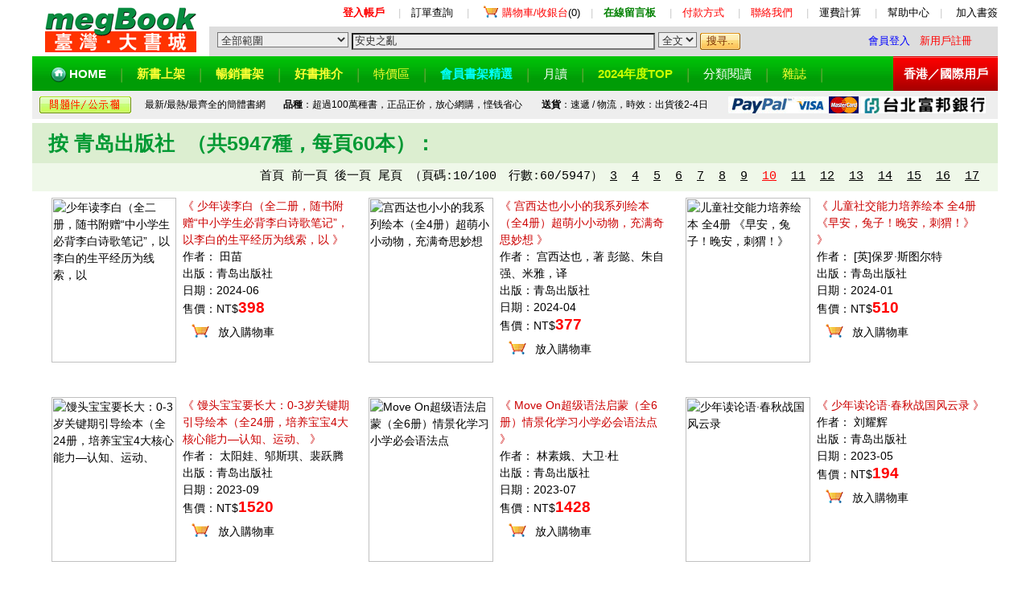

--- FILE ---
content_type: text/html;charset=UTF-8
request_url: http://search.megbook.com.tw/mall/pub/pub.jsp?pubcode=qingdao&goPage=10
body_size: 76361
content:
 


<html>
<head>
<title>台灣·大書城 -- TaiWan megBook Book Store -- 台灣最大最平簡體字書店</title>
<meta http-equiv="Content-Type" content="text/html; charset=UTF-8">
<meta name=description content="台灣書城,簡體字書,大陸書">
<meta name=keywords content="TaiWan online book store,bookstore,台灣網上書店,書店,書城,台灣書店,買書">
<meta content="megBook" name=Author>
<meta content="Copyright 2013-2024 大書城有限公司" name=Copyright>
<link rel="icon" href="/favicon.ico" type="image/x-icon" />
<link rel="shortcut icon" href="/favicon.ico" type="image/x-icon" />
</head>
<link rel="stylesheet" href="/default.css" type="text/css">
<body leftmargin="0" topmargin="10">
<table width="1200" border="0" cellspacing="0" cellpadding="0" align="center" bgcolor="#FFFFFF">
  <tr> 
    <td width="220" rowspan="2" align="center" bgcolor="#FFFFFF"><a href="https://www.megbook.com.tw"><img src="/images/twlogo.gif" width="188" height="60" border="0" vspace="5" hspace="10"></a></td>
    <td align="right" colspan="2" height="28"><a href="https://www.megbook.com.tw/member/member/"><font color=red><b>登入帳戶</b></font></a>　
      <font color="#CCCCCC">|</font>　<a href="https://www.megbook.com.tw/member/member/order/">訂單查詢</a>　
      <font color="#CCCCCC">|</font>　<img src="/images/buyingcart.gif" width="24" height="19" align="absmiddle" hspace="2"><a href="https://www.megbook.com.tw/mall/shoppingcart/"><font color="red">購物車/收銀台</font>(0)</a>　<font color="#CCCCCC">|</font>　<a href="https://www.megbook.com.tw/guestbook/"><font color="green"><b>在線留言板</b></font></a>　
      <font color="#CCCCCC">|</font>　<a href="https://www.megbook.com.tw/help/index.jsp?id=6005"><font color=red>付款方式</font></a>　
      <font color="#CCCCCC">|</font>　<a href="https://www.megbook.com.tw/help/index.jsp?id=6008"><font color=red>聯絡我們</font></a>　
      <font color="#CCCCCC">|</font>　<a href="https://www.megbook.com.tw/help/index.jsp?id=6004">運費計算</a>　
      <font color="#CCCCCC">|</font>　<a href="https://www.megbook.com.tw/help/">幫助中心</a>　<font color="#CCCCCC">|</font><font color="#999999">　
      </font><a href="javascript:window.external.AddFavorite('https://www.megbook.com.tw/', '台灣-大書城')"> 
      加入書簽</a></td>
  </tr>
  <tr> 
    <form name="form_search" method="get" action="https://search.megbook.com.tw/mall/search.jsp">
      <td nowrap bgcolor="#dddddd" style="padding-left:10px" height="30"><span style="padding-bottom:20px"> 
        </span> 
        <select name="range" style="background-color:#EEEEEE;color:#333333" onBlur="this.style.background='#EEEEEE'" onFocus="this.style.background='#FFFFFF'">
          <option selected value="">全部範圍</option>
          <option value="A" >- 圖書 -</option>
		  <option value="A01" >　- 中文簡體書(大陸書) -</option>
		  <option value="A03" >　- 英文書（原版） -</option>
          <option value="B" >- 音碟 -</option>
		  <option value="B01" >　- 音樂 -</option>
		  <option value="B02" >　- 影視 -</option>
		  <option value="C" >- 雜誌 -</option>
        </select>
        <input type="text" name="keywords" id="keywords" size="45" maxlength="25" style="background-color:#EEEEEE;color:#333333" onBlur="this.style.background='#EEEEEE';if(this.value=='')this.value='安史之亂';" onFocus="this.style.background='#FFFFFF';if(this.value=='安史之亂')this.value='';" value="安史之亂">
        <select name="searchType" style="background-color:#EEEEEE;color:#333333" onBlur="this.style.background='#EEEEEE'" onFocus="this.style.background='#FFFFFF'">
          <option value="2">全文</option>
          <option value="1" >精確</option>
        </select>
        <input type="submit" name="Submit" value="搜寻.." style="background:url(/images/search_button.gif) no-repeat;width:50px;height:21px;border:0px;color:#7B2E00;padding-top=3px">
      </td>
      <td nowrap bgcolor="#dddddd" style="padding-left:10px">

<a href="https://www.megbook.com.tw/member/login.jsp"><font color="blue" class="STYLE21">會員登入</font></a> &nbsp; 
<a href="https://www.megbook.com.tw/member/reg/index.jsp" target="_blank"><font color="red" class="STYLE21">新用戶註冊</font></a> 
	
      </td>
    </form>
  </tr>
</table>
<table width="1200" border="0" cellspacing="0" cellpadding="0" align="center" height="43" bgcolor="#009900">
  <tr background="/images/hkbg.gif"> 
    <td style="padding-left:20px;font-size:15px;line-height:35px" background="/images/twbg.gif"><b><img src="/images/home.png" width="20" height="20" align="absmiddle" hspace="3"><a href="/"><font color="#FFFFFF">HOME</font></a></b><img src="/images/menuline.gif" width="22" align="absmiddle" height="30" hspace="8"><a href="https://search.megbook.com.tw/mall/newArrival/index.jsp"><b><font color="#FFFF33">新書上架</font></b></a><img src="/images/menuline.gif" width="22" align="absmiddle" height="30" hspace="8"><a href="https://search.megbook.com.tw/mall/popular/index.jsp"><b><font color="#FFFF33">暢銷書架</font></b></a><img src="/images/menuline.gif" width="22" align="absmiddle" height="30" hspace="8"><a href="https://search.megbook.com.tw/mall/bestbook/index.jsp"><b><font color="#FFFF33">好書推介</font></b></a><img src="/images/menuline.gif" width="22" align="absmiddle" height="30" hspace="8"><a href="https://search.megbook.com.tw/mall/bargain/index.jsp"><font color="#FFFF33">特價區</font></a><img src="/images/menuline.gif" width="22" align="absmiddle" height="30" hspace="8"><a href="https://search.megbook.com.tw/mall/bookshelves/index.jsp"><b><font color="#00FFFF">會員書架精選</font></b></a><img src="/images/menuline.gif" width="22" align="absmiddle" height="30" hspace="8"><a href="https://search.megbook.com.tw/mall/monthly/index.jsp"><font color="#FFFFFF">月讀</font></a><img src="/images/menuline.gif" width="22" align="absmiddle" height="30" hspace="8"><a href="https://www.megbook.com.tw/mall/bestseller/index.jsp"><font color="#CCFF00"><b>2024年度TOP</b></font></a><img src="/images/menuline.gif" width="22" align="absmiddle" height="30" hspace="8"><a href="//www.megbook.com.tw/mall/classify"><font color="#FFFFFF">分類閱讀</font></a><img src="/images/menuline.gif" width="22" align="absmiddle" height="30" hspace="8"><a href="https://www.megbook.com.tw/mall/magazine"><font color="#FFFF33">雜誌</font></a><img src="/images/menuline.gif" width="22" align="absmiddle" height="30" hspace="8"></td>
    <td style="font-size:15px;line-height:35px" align="center" background="/images/hkbg.gif" width="130" bgcolor="ED0000"><b><a href="https://www.megbook.com.hk"><font color="#FFFFFF">香港／國際用戶</font></a></b></td>
  </tr>
</table>
<table width="1200" border="0" cellspacing="0" cellpadding="3" align="center" height="35" style="margin-bottom:5px">
  <tr align="center" bgcolor="#eeeeee"> 
    <td class="content1" bgcolor="#eeeeee"><a href="/help/index.jsp?id=6101"><img src="/images/6101.gif" width="114" height="21" hspace="2" border="0"></a></td>
    <td class="content1" bgcolor="#eeeeee">最新/最熱/最齊全的簡體書網</td>
    <td class="content1" bgcolor="#eeeeee"><b>品種</b>：超過100萬種書，正品正价，放心網購，悭钱省心</td>
    <td class="content1" bgcolor="#eeeeee"><b>送貨</b>：速遞 / 物流，時效：出貨後2-4日</td>
    <td class="content1" bgcolor="#eeeeee"><a href="//www.megbook.com.tw/help/index.jsp?id=6005" target="_blank"><img src=/images/paymode_tw.jpg border=0></a></td>
  </tr>
</table>


















<Style>
.p { COLOR: red; font-weight: bold; font-size: 14pt; }
</Style>
<table width="1200" border="0" cellspacing="0" cellpadding="5" align="center" bgcolor="#DCEED0">
  <tr> 
    <td height="50" valign="middle"><b style="padding-left:15px;font-size: 25px;line-height=35px"><font color="#009933">按 青岛出版社</font></b><font color="#009933"><b style="padding-left:15px;font-size: 25px;line-height=35px">（共5947種，每頁60本）：</b></font></td>
  </tr>
  <tr>
    <td height="35" colspan="2" align="right" bgcolor="#EFF8E9" style="padding-left:100px;font-family:Courier New;font-size:15px"> 
      <a href=/mall/pub/pub.jsp?pubcode=qingdao&>首頁</a> <a href=/mall/pub/pub.jsp?pubcode=qingdao&goPage=9>前一頁</a> <a href=/mall/pub/pub.jsp?pubcode=qingdao&goPage=11>後一頁</a> <a href=/mall/pub/pub.jsp?pubcode=qingdao&goPage=100>尾頁</a> （頁碼:10/100　行數:60/5947） <a href=/mall/pub/pub.jsp?pubcode=qingdao&goPage=3><u>3</u></a> &nbsp;<a href=/mall/pub/pub.jsp?pubcode=qingdao&goPage=4><u>4</u></a> &nbsp;<a href=/mall/pub/pub.jsp?pubcode=qingdao&goPage=5><u>5</u></a> &nbsp;<a href=/mall/pub/pub.jsp?pubcode=qingdao&goPage=6><u>6</u></a> &nbsp;<a href=/mall/pub/pub.jsp?pubcode=qingdao&goPage=7><u>7</u></a> &nbsp;<a href=/mall/pub/pub.jsp?pubcode=qingdao&goPage=8><u>8</u></a> &nbsp;<a href=/mall/pub/pub.jsp?pubcode=qingdao&goPage=9><u>9</u></a> &nbsp;<a href=/mall/pub/pub.jsp?pubcode=qingdao&goPage=10><u><font color=red>10</font></u></a> &nbsp;<a href=/mall/pub/pub.jsp?pubcode=qingdao&goPage=11><u>11</u></a> &nbsp;<a href=/mall/pub/pub.jsp?pubcode=qingdao&goPage=12><u>12</u></a> &nbsp;<a href=/mall/pub/pub.jsp?pubcode=qingdao&goPage=13><u>13</u></a> &nbsp;<a href=/mall/pub/pub.jsp?pubcode=qingdao&goPage=14><u>14</u></a> &nbsp;<a href=/mall/pub/pub.jsp?pubcode=qingdao&goPage=15><u>15</u></a> &nbsp;<a href=/mall/pub/pub.jsp?pubcode=qingdao&goPage=16><u>16</u></a> &nbsp;<a href=/mall/pub/pub.jsp?pubcode=qingdao&goPage=17><u>17</u></a> &nbsp;
    </td>
  </tr>
</table>
<table width=1185 border=0 cellpadding=6 align=center><tr valign=top>
<td width="395" class="content" valign="top" style="padding-bottom:30px"> <a href=https://www.megbook.com.tw/mall/detail.jsp?proID=4022471 target="_blank"><img src="//img.megbook.hk/upload/mall/productImages/24/40/9787573620538.jpg" width="155" height="205" vspace="0" hspace="8" border="0" alt="少年读李白（全二册，随书附赠“中小学生必背李白诗歌笔记”，以李白的生平经历为线索，以" align="left"> 
  <font color="#CC0000">《
  少年读李白（全二册，随书附赠“中小学生必背李白诗歌笔记”，以李白的生平经历为线索，以
  》</font> </a><br>
  作者：
  田苗
  <br>
      出版：青岛出版社
      <br>
      日期：2024-06
      <br>
  售價：NT$<span style="font-family: Arial; font-size: 14pt; font-style: normal; line-height: 22px; font-weight: bold; color: #FF0000">398 
  </span><br>
      <img src="/images/buycart.gif" width="28" height="22" align="absmiddle" hspace="8" vspace="8"><a href="https://www.megbook.com.tw/mall/shoppingcart/buy.jsp?proID=4022471&tokenID=176373747752225" target="_blank">放入購物車</a> 
    </td>



<td width="395" class="content" valign="top" style="padding-bottom:30px"> <a href=https://www.megbook.com.tw/mall/detail.jsp?proID=4021954 target="_blank"><img src="//img.megbook.hk/upload/mall/productImages/24/40/9787573620958.jpg" width="155" height="205" vspace="0" hspace="8" border="0" alt="宫西达也小小的我系列绘本（全4册）超萌小小动物，充满奇思妙想" align="left"> 
  <font color="#CC0000">《
  宫西达也小小的我系列绘本（全4册）超萌小小动物，充满奇思妙想
  》</font> </a><br>
  作者：
  宫西达也，著 彭懿、朱自强、米雅，译
  <br>
      出版：青岛出版社
      <br>
      日期：2024-04
      <br>
  售價：NT$<span style="font-family: Arial; font-size: 14pt; font-style: normal; line-height: 22px; font-weight: bold; color: #FF0000">377 
  </span><br>
      <img src="/images/buycart.gif" width="28" height="22" align="absmiddle" hspace="8" vspace="8"><a href="https://www.megbook.com.tw/mall/shoppingcart/buy.jsp?proID=4021954&tokenID=176373747752225" target="_blank">放入購物車</a> 
    </td>



<td width="395" class="content" valign="top" style="padding-bottom:30px"> <a href=https://www.megbook.com.tw/mall/detail.jsp?proID=4021607 target="_blank"><img src="//img.megbook.hk/upload/mall/productImages/nophoto.gif" width="155" height="205" vspace="0" hspace="8" border="0" alt="儿童社交能力培养绘本 全4册 《早安，兔子！晚安，刺猬！》" align="left"> 
  <font color="#CC0000">《
  儿童社交能力培养绘本 全4册 《早安，兔子！晚安，刺猬！》
  》</font> </a><br>
  作者：
  [英]保罗·斯图尔特
  <br>
      出版：青岛出版社
      <br>
      日期：2024-01
      <br>
  售價：NT$<span style="font-family: Arial; font-size: 14pt; font-style: normal; line-height: 22px; font-weight: bold; color: #FF0000">510 
  </span><br>
      <img src="/images/buycart.gif" width="28" height="22" align="absmiddle" hspace="8" vspace="8"><a href="https://www.megbook.com.tw/mall/shoppingcart/buy.jsp?proID=4021607&tokenID=176373747752225" target="_blank">放入購物車</a> 
    </td>


</tr></table><table width=1185 border=0 cellpadding=6 align=center><tr valign=top>
<td width="395" class="content" valign="top" style="padding-bottom:30px"> <a href=https://www.megbook.com.tw/mall/detail.jsp?proID=4021388 target="_blank"><img src="//img.megbook.hk/upload/mall/productImages/nophoto.gif" width="155" height="205" vspace="0" hspace="8" border="0" alt="馒头宝宝要长大：0-3岁关键期引导绘本（全24册，培养宝宝4大核心能力—认知、运动、" align="left"> 
  <font color="#CC0000">《
  馒头宝宝要长大：0-3岁关键期引导绘本（全24册，培养宝宝4大核心能力—认知、运动、
  》</font> </a><br>
  作者：
  太阳娃、邬斯琪、裴跃腾
  <br>
      出版：青岛出版社
      <br>
      日期：2023-09
      <br>
  售價：NT$<span style="font-family: Arial; font-size: 14pt; font-style: normal; line-height: 22px; font-weight: bold; color: #FF0000">1520 
  </span><br>
      <img src="/images/buycart.gif" width="28" height="22" align="absmiddle" hspace="8" vspace="8"><a href="https://www.megbook.com.tw/mall/shoppingcart/buy.jsp?proID=4021388&tokenID=176373747752225" target="_blank">放入購物車</a> 
    </td>



<td width="395" class="content" valign="top" style="padding-bottom:30px"> <a href=https://www.megbook.com.tw/mall/detail.jsp?proID=4021323 target="_blank"><img src="//img.megbook.hk/upload/mall/productImages/24/40/9787573602558.jpg" width="155" height="205" vspace="0" hspace="8" border="0" alt="Move On超级语法启蒙（全6册）情景化学习小学必会语法点" align="left"> 
  <font color="#CC0000">《
  Move On超级语法启蒙（全6册）情景化学习小学必会语法点
  》</font> </a><br>
  作者：
  林素娥、大卫·杜
  <br>
      出版：青岛出版社
      <br>
      日期：2023-07
      <br>
  售價：NT$<span style="font-family: Arial; font-size: 14pt; font-style: normal; line-height: 22px; font-weight: bold; color: #FF0000">1428 
  </span><br>
      <img src="/images/buycart.gif" width="28" height="22" align="absmiddle" hspace="8" vspace="8"><a href="https://www.megbook.com.tw/mall/shoppingcart/buy.jsp?proID=4021323&tokenID=176373747752225" target="_blank">放入購物車</a> 
    </td>



<td width="395" class="content" valign="top" style="padding-bottom:30px"> <a href=https://www.megbook.com.tw/mall/detail.jsp?proID=4021290 target="_blank"><img src="//img.megbook.hk/upload/mall/productImages/24/40/9787573609717.jpg" width="155" height="205" vspace="0" hspace="8" border="0" alt="少年读论语·春秋战国风云录" align="left"> 
  <font color="#CC0000">《
  少年读论语·春秋战国风云录
  》</font> </a><br>
  作者：
  刘耀辉
  <br>
      出版：青岛出版社
      <br>
      日期：2023-05
      <br>
  售價：NT$<span style="font-family: Arial; font-size: 14pt; font-style: normal; line-height: 22px; font-weight: bold; color: #FF0000">194 
  </span><br>
      <img src="/images/buycart.gif" width="28" height="22" align="absmiddle" hspace="8" vspace="8"><a href="https://www.megbook.com.tw/mall/shoppingcart/buy.jsp?proID=4021290&tokenID=176373747752225" target="_blank">放入購物車</a> 
    </td>


</tr></table><table width=1185 border=0 cellpadding=6 align=center><tr valign=top>
<td width="395" class="content" valign="top" style="padding-bottom:30px"> <a href=https://www.megbook.com.tw/mall/detail.jsp?proID=4021275 target="_blank"><img src="//img.megbook.hk/upload/mall/productImages/24/40/9787573609724.jpg" width="155" height="205" vspace="0" hspace="8" border="0" alt="少年读论语·国士纵横天下" align="left"> 
  <font color="#CC0000">《
  少年读论语·国士纵横天下
  》</font> </a><br>
  作者：
  刘耀辉
  <br>
      出版：青岛出版社
      <br>
      日期：2023-05
      <br>
  售價：NT$<span style="font-family: Arial; font-size: 14pt; font-style: normal; line-height: 22px; font-weight: bold; color: #FF0000">194 
  </span><br>
      <img src="/images/buycart.gif" width="28" height="22" align="absmiddle" hspace="8" vspace="8"><a href="https://www.megbook.com.tw/mall/shoppingcart/buy.jsp?proID=4021275&tokenID=176373747752225" target="_blank">放入購物車</a> 
    </td>



<td width="395" class="content" valign="top" style="padding-bottom:30px"> <a href=https://www.megbook.com.tw/mall/detail.jsp?proID=4021273 target="_blank"><img src="//img.megbook.hk/upload/mall/productImages/24/40/9787573609731.jpg" width="155" height="205" vspace="0" hspace="8" border="0" alt="少年读论语·君子以仁为本" align="left"> 
  <font color="#CC0000">《
  少年读论语·君子以仁为本
  》</font> </a><br>
  作者：
  刘耀辉
  <br>
      出版：青岛出版社
      <br>
      日期：2023-05
      <br>
  售價：NT$<span style="font-family: Arial; font-size: 14pt; font-style: normal; line-height: 22px; font-weight: bold; color: #FF0000">194 
  </span><br>
      <img src="/images/buycart.gif" width="28" height="22" align="absmiddle" hspace="8" vspace="8"><a href="https://www.megbook.com.tw/mall/shoppingcart/buy.jsp?proID=4021273&tokenID=176373747752225" target="_blank">放入購物車</a> 
    </td>



<td width="395" class="content" valign="top" style="padding-bottom:30px"> <a href=https://www.megbook.com.tw/mall/detail.jsp?proID=4021263 target="_blank"><img src="//img.megbook.hk/upload/mall/productImages/24/40/9787573610171.jpg" width="155" height="205" vspace="0" hspace="8" border="0" alt="少年读孙子兵法·攻防的智慧" align="left"> 
  <font color="#CC0000">《
  少年读孙子兵法·攻防的智慧
  》</font> </a><br>
  作者：
  成君忆
  <br>
      出版：青岛出版社
      <br>
      日期：2023-04
      <br>
  售價：NT$<span style="font-family: Arial; font-size: 14pt; font-style: normal; line-height: 22px; font-weight: bold; color: #FF0000">199 
  </span><br>
      <img src="/images/buycart.gif" width="28" height="22" align="absmiddle" hspace="8" vspace="8"><a href="https://www.megbook.com.tw/mall/shoppingcart/buy.jsp?proID=4021263&tokenID=176373747752225" target="_blank">放入購物車</a> 
    </td>


</tr></table><table width=1185 border=0 cellpadding=6 align=center><tr valign=top>
<td width="395" class="content" valign="top" style="padding-bottom:30px"> <a href=https://www.megbook.com.tw/mall/detail.jsp?proID=4021256 target="_blank"><img src="//img.megbook.hk/upload/mall/productImages/24/40/9787573610478.jpg" width="155" height="205" vspace="0" hspace="8" border="0" alt="少年读孙子兵法·天时、地利与人和（阅读手账）" align="left"> 
  <font color="#CC0000">《
  少年读孙子兵法·天时、地利与人和（阅读手账）
  》</font> </a><br>
  作者：
  成君忆
  <br>
      出版：青岛出版社
      <br>
      日期：2023-04
      <br>
  售價：NT$<span style="font-family: Arial; font-size: 14pt; font-style: normal; line-height: 22px; font-weight: bold; color: #FF0000">112 
  </span><br>
      <img src="/images/buycart.gif" width="28" height="22" align="absmiddle" hspace="8" vspace="8"><a href="https://www.megbook.com.tw/mall/shoppingcart/buy.jsp?proID=4021256&tokenID=176373747752225" target="_blank">放入購物車</a> 
    </td>



<td width="395" class="content" valign="top" style="padding-bottom:30px"> <a href=https://www.megbook.com.tw/mall/detail.jsp?proID=4021250 target="_blank"><img src="//img.megbook.hk/upload/mall/productImages/24/40/9787573610164.jpg" width="155" height="205" vspace="0" hspace="8" border="0" alt="少年读孙子兵法·国之大事" align="left"> 
  <font color="#CC0000">《
  少年读孙子兵法·国之大事
  》</font> </a><br>
  作者：
  成君忆
  <br>
      出版：青岛出版社
      <br>
      日期：2023-04
      <br>
  售價：NT$<span style="font-family: Arial; font-size: 14pt; font-style: normal; line-height: 22px; font-weight: bold; color: #FF0000">199 
  </span><br>
      <img src="/images/buycart.gif" width="28" height="22" align="absmiddle" hspace="8" vspace="8"><a href="https://www.megbook.com.tw/mall/shoppingcart/buy.jsp?proID=4021250&tokenID=176373747752225" target="_blank">放入購物車</a> 
    </td>



<td width="395" class="content" valign="top" style="padding-bottom:30px"> <a href=https://www.megbook.com.tw/mall/detail.jsp?proID=4021230 target="_blank"><img src="//img.megbook.hk/upload/mall/productImages/24/39/9787555283287.jpg" width="155" height="205" vspace="0" hspace="8" border="0" alt="少年读水浒·豹子头林冲" align="left"> 
  <font color="#CC0000">《
  少年读水浒·豹子头林冲
  》</font> </a><br>
  作者：
  鲍鹏山
  <br>
      出版：青岛出版社
      <br>
      日期：2023-01
      <br>
  售價：NT$<span style="font-family: Arial; font-size: 14pt; font-style: normal; line-height: 22px; font-weight: bold; color: #FF0000">204 
  </span><br>
      <img src="/images/buycart.gif" width="28" height="22" align="absmiddle" hspace="8" vspace="8"><a href="https://www.megbook.com.tw/mall/shoppingcart/buy.jsp?proID=4021230&tokenID=176373747752225" target="_blank">放入購物車</a> 
    </td>


</tr></table><table width=1185 border=0 cellpadding=6 align=center><tr valign=top>
<td width="395" class="content" valign="top" style="padding-bottom:30px"> <a href=https://www.megbook.com.tw/mall/detail.jsp?proID=4021229 target="_blank"><img src="//img.megbook.hk/upload/mall/productImages/24/40/9787573604767.jpg" width="155" height="205" vspace="0" hspace="8" border="0" alt="走进大千世界（少年读聊斋志异3）" align="left"> 
  <font color="#CC0000">《
  走进大千世界（少年读聊斋志异3）
  》</font> </a><br>
  作者：
  马瑞芳
  <br>
      出版：青岛出版社
      <br>
      日期：2023-01
      <br>
  售價：NT$<span style="font-family: Arial; font-size: 14pt; font-style: normal; line-height: 22px; font-weight: bold; color: #FF0000">194 
  </span><br>
      <img src="/images/buycart.gif" width="28" height="22" align="absmiddle" hspace="8" vspace="8"><a href="https://www.megbook.com.tw/mall/shoppingcart/buy.jsp?proID=4021229&tokenID=176373747752225" target="_blank">放入購物車</a> 
    </td>



<td width="395" class="content" valign="top" style="padding-bottom:30px"> <a href=https://www.megbook.com.tw/mall/detail.jsp?proID=4021226 target="_blank"><img src="//img.megbook.hk/upload/mall/productImages/24/39/9787555283737.jpg" width="155" height="205" vspace="0" hspace="8" border="0" alt="少年读水浒·行者武松" align="left"> 
  <font color="#CC0000">《
  少年读水浒·行者武松
  》</font> </a><br>
  作者：
  鲍鹏山
  <br>
      出版：青岛出版社
      <br>
      日期：2023-01
      <br>
  售價：NT$<span style="font-family: Arial; font-size: 14pt; font-style: normal; line-height: 22px; font-weight: bold; color: #FF0000">184 
  </span><br>
      <img src="/images/buycart.gif" width="28" height="22" align="absmiddle" hspace="8" vspace="8"><a href="https://www.megbook.com.tw/mall/shoppingcart/buy.jsp?proID=4021226&tokenID=176373747752225" target="_blank">放入購物車</a> 
    </td>



<td width="395" class="content" valign="top" style="padding-bottom:30px"> <a href=https://www.megbook.com.tw/mall/detail.jsp?proID=4021217 target="_blank"><img src="//img.megbook.hk/upload/mall/productImages/24/40/9787573604750.jpg" width="155" height="205" vspace="0" hspace="8" border="0" alt="笔墨里的精灵（少年读聊斋志异2）" align="left"> 
  <font color="#CC0000">《
  笔墨里的精灵（少年读聊斋志异2）
  》</font> </a><br>
  作者：
  马瑞芳
  <br>
      出版：青岛出版社
      <br>
      日期：2023-01
      <br>
  售價：NT$<span style="font-family: Arial; font-size: 14pt; font-style: normal; line-height: 22px; font-weight: bold; color: #FF0000">194 
  </span><br>
      <img src="/images/buycart.gif" width="28" height="22" align="absmiddle" hspace="8" vspace="8"><a href="https://www.megbook.com.tw/mall/shoppingcart/buy.jsp?proID=4021217&tokenID=176373747752225" target="_blank">放入購物車</a> 
    </td>


</tr></table><table width=1185 border=0 cellpadding=6 align=center><tr valign=top>
<td width="395" class="content" valign="top" style="padding-bottom:30px"> <a href=https://www.megbook.com.tw/mall/detail.jsp?proID=4021216 target="_blank"><img src="//img.megbook.hk/upload/mall/productImages/24/40/9787573604743.jpg" width="155" height="205" vspace="0" hspace="8" border="0" alt="神奇的狐狸（少年读聊斋志异1）" align="left"> 
  <font color="#CC0000">《
  神奇的狐狸（少年读聊斋志异1）
  》</font> </a><br>
  作者：
  马瑞芳
  <br>
      出版：青岛出版社
      <br>
      日期：2023-01
      <br>
  售價：NT$<span style="font-family: Arial; font-size: 14pt; font-style: normal; line-height: 22px; font-weight: bold; color: #FF0000">194 
  </span><br>
      <img src="/images/buycart.gif" width="28" height="22" align="absmiddle" hspace="8" vspace="8"><a href="https://www.megbook.com.tw/mall/shoppingcart/buy.jsp?proID=4021216&tokenID=176373747752225" target="_blank">放入購物車</a> 
    </td>



<td width="395" class="content" valign="top" style="padding-bottom:30px"> <a href=https://www.megbook.com.tw/mall/detail.jsp?proID=4021214 target="_blank"><img src="//img.megbook.hk/upload/mall/productImages/24/39/9787555284482.jpg" width="155" height="205" vspace="0" hspace="8" border="0" alt="少年读水浒·花和尚鲁智深" align="left"> 
  <font color="#CC0000">《
  少年读水浒·花和尚鲁智深
  》</font> </a><br>
  作者：
  鲍鹏山
  <br>
      出版：青岛出版社
      <br>
      日期：2023-01
      <br>
  售價：NT$<span style="font-family: Arial; font-size: 14pt; font-style: normal; line-height: 22px; font-weight: bold; color: #FF0000">204 
  </span><br>
      <img src="/images/buycart.gif" width="28" height="22" align="absmiddle" hspace="8" vspace="8"><a href="https://www.megbook.com.tw/mall/shoppingcart/buy.jsp?proID=4021214&tokenID=176373747752225" target="_blank">放入購物車</a> 
    </td>



<td width="395" class="content" valign="top" style="padding-bottom:30px"> <a href=https://www.megbook.com.tw/mall/detail.jsp?proID=4021210 target="_blank"><img src="//img.megbook.hk/upload/mall/productImages/24/39/9787555286318.jpg" width="155" height="205" vspace="0" hspace="8" border="0" alt="少年读水浒·呼保义宋江" align="left"> 
  <font color="#CC0000">《
  少年读水浒·呼保义宋江
  》</font> </a><br>
  作者：
  鲍鹏山
  <br>
      出版：青岛出版社
      <br>
      日期：2023-01
      <br>
  售價：NT$<span style="font-family: Arial; font-size: 14pt; font-style: normal; line-height: 22px; font-weight: bold; color: #FF0000">184 
  </span><br>
      <img src="/images/buycart.gif" width="28" height="22" align="absmiddle" hspace="8" vspace="8"><a href="https://www.megbook.com.tw/mall/shoppingcart/buy.jsp?proID=4021210&tokenID=176373747752225" target="_blank">放入購物車</a> 
    </td>


</tr></table><table width=1185 border=0 cellpadding=6 align=center><tr valign=top>
<td width="395" class="content" valign="top" style="padding-bottom:30px"> <a href=https://www.megbook.com.tw/mall/detail.jsp?proID=4021199 target="_blank"><img src="//img.megbook.hk/upload/mall/productImages/24/39/9787555285755.jpg" width="155" height="205" vspace="0" hspace="8" border="0" alt="少年读水浒·黑旋风李逵" align="left"> 
  <font color="#CC0000">《
  少年读水浒·黑旋风李逵
  》</font> </a><br>
  作者：
  鲍鹏山
  <br>
      出版：青岛出版社
      <br>
      日期：2023-01
      <br>
  售價：NT$<span style="font-family: Arial; font-size: 14pt; font-style: normal; line-height: 22px; font-weight: bold; color: #FF0000">143 
  </span><br>
      <img src="/images/buycart.gif" width="28" height="22" align="absmiddle" hspace="8" vspace="8"><a href="https://www.megbook.com.tw/mall/shoppingcart/buy.jsp?proID=4021199&tokenID=176373747752225" target="_blank">放入購物車</a> 
    </td>



<td width="395" class="content" valign="top" style="padding-bottom:30px"> <a href=https://www.megbook.com.tw/mall/detail.jsp?proID=4021181 target="_blank"><img src="//img.megbook.hk/upload/mall/productImages/24/40/9787573603111.jpg" width="155" height="205" vspace="0" hspace="8" border="0" alt="少年读世说新语·人生贵得适意" align="left"> 
  <font color="#CC0000">《
  少年读世说新语·人生贵得适意
  》</font> </a><br>
  作者：
  张小椿
  <br>
      出版：青岛出版社
      <br>
      日期：2022-11
      <br>
  售價：NT$<span style="font-family: Arial; font-size: 14pt; font-style: normal; line-height: 22px; font-weight: bold; color: #FF0000">194 
  </span><br>
      <img src="/images/buycart.gif" width="28" height="22" align="absmiddle" hspace="8" vspace="8"><a href="https://www.megbook.com.tw/mall/shoppingcart/buy.jsp?proID=4021181&tokenID=176373747752225" target="_blank">放入購物車</a> 
    </td>



<td width="395" class="content" valign="top" style="padding-bottom:30px"> <a href=https://www.megbook.com.tw/mall/detail.jsp?proID=4021178 target="_blank"><img src="//img.megbook.hk/upload/mall/productImages/24/40/9787573603128.jpg" width="155" height="205" vspace="0" hspace="8" border="0" alt="少年读世说新语·禁锢下流动的智慧" align="left"> 
  <font color="#CC0000">《
  少年读世说新语·禁锢下流动的智慧
  》</font> </a><br>
  作者：
  张小椿
  <br>
      出版：青岛出版社
      <br>
      日期：2022-11
      <br>
  售價：NT$<span style="font-family: Arial; font-size: 14pt; font-style: normal; line-height: 22px; font-weight: bold; color: #FF0000">194 
  </span><br>
      <img src="/images/buycart.gif" width="28" height="22" align="absmiddle" hspace="8" vspace="8"><a href="https://www.megbook.com.tw/mall/shoppingcart/buy.jsp?proID=4021178&tokenID=176373747752225" target="_blank">放入購物車</a> 
    </td>


</tr></table><table width=1185 border=0 cellpadding=6 align=center><tr valign=top>
<td width="395" class="content" valign="top" style="padding-bottom:30px"> <a href=https://www.megbook.com.tw/mall/detail.jsp?proID=4021175 target="_blank"><img src="//img.megbook.hk/upload/mall/productImages/24/40/9787573603104.jpg" width="155" height="205" vspace="0" hspace="8" border="0" alt="少年读世说新语·至清至洁的精神" align="left"> 
  <font color="#CC0000">《
  少年读世说新语·至清至洁的精神
  》</font> </a><br>
  作者：
  张小椿
  <br>
      出版：青岛出版社
      <br>
      日期：2022-11
      <br>
  售價：NT$<span style="font-family: Arial; font-size: 14pt; font-style: normal; line-height: 22px; font-weight: bold; color: #FF0000">194 
  </span><br>
      <img src="/images/buycart.gif" width="28" height="22" align="absmiddle" hspace="8" vspace="8"><a href="https://www.megbook.com.tw/mall/shoppingcart/buy.jsp?proID=4021175&tokenID=176373747752225" target="_blank">放入購物車</a> 
    </td>



<td width="395" class="content" valign="top" style="padding-bottom:30px"> <a href=https://www.megbook.com.tw/mall/detail.jsp?proID=4021107 target="_blank"><img src="//img.megbook.hk/upload/mall/productImages/24/39/9787555218470.jpg" width="155" height="205" vspace="0" hspace="8" border="0" alt="少年读三国·曹魏风烟" align="left"> 
  <font color="#CC0000">《
  少年读三国·曹魏风烟
  》</font> </a><br>
  作者：
  成君忆
  <br>
      出版：青岛出版社
      <br>
      日期：2022-04
      <br>
  售價：NT$<span style="font-family: Arial; font-size: 14pt; font-style: normal; line-height: 22px; font-weight: bold; color: #FF0000">173 
  </span><br>
      <img src="/images/buycart.gif" width="28" height="22" align="absmiddle" hspace="8" vspace="8"><a href="https://www.megbook.com.tw/mall/shoppingcart/buy.jsp?proID=4021107&tokenID=176373747752225" target="_blank">放入購物車</a> 
    </td>



<td width="395" class="content" valign="top" style="padding-bottom:30px"> <a href=https://www.megbook.com.tw/mall/detail.jsp?proID=4021105 target="_blank"><img src="//img.megbook.hk/upload/mall/productImages/24/39/9787555214342.jpg" width="155" height="205" vspace="0" hspace="8" border="0" alt="少年读三国·蜀汉旌鼓" align="left"> 
  <font color="#CC0000">《
  少年读三国·蜀汉旌鼓
  》</font> </a><br>
  作者：
  成君忆
  <br>
      出版：青岛出版社
      <br>
      日期：2022-04
      <br>
  售價：NT$<span style="font-family: Arial; font-size: 14pt; font-style: normal; line-height: 22px; font-weight: bold; color: #FF0000">173 
  </span><br>
      <img src="/images/buycart.gif" width="28" height="22" align="absmiddle" hspace="8" vspace="8"><a href="https://www.megbook.com.tw/mall/shoppingcart/buy.jsp?proID=4021105&tokenID=176373747752225" target="_blank">放入購物車</a> 
    </td>


</tr></table><table width=1185 border=0 cellpadding=6 align=center><tr valign=top>
<td width="395" class="content" valign="top" style="padding-bottom:30px"> <a href=https://www.megbook.com.tw/mall/detail.jsp?proID=4021103 target="_blank"><img src="//img.megbook.hk/upload/mall/productImages/24/39/9787555214304.jpg" width="155" height="205" vspace="0" hspace="8" border="0" alt="少年读三国·汉宫落日" align="left"> 
  <font color="#CC0000">《
  少年读三国·汉宫落日
  》</font> </a><br>
  作者：
  成君忆
  <br>
      出版：青岛出版社
      <br>
      日期：2022-04
      <br>
  售價：NT$<span style="font-family: Arial; font-size: 14pt; font-style: normal; line-height: 22px; font-weight: bold; color: #FF0000">173 
  </span><br>
      <img src="/images/buycart.gif" width="28" height="22" align="absmiddle" hspace="8" vspace="8"><a href="https://www.megbook.com.tw/mall/shoppingcart/buy.jsp?proID=4021103&tokenID=176373747752225" target="_blank">放入購物車</a> 
    </td>



<td width="395" class="content" valign="top" style="padding-bottom:30px"> <a href=https://www.megbook.com.tw/mall/detail.jsp?proID=4021102 target="_blank"><img src="//img.megbook.hk/upload/mall/productImages/24/39/9787555221067.jpg" width="155" height="205" vspace="0" hspace="8" border="0" alt="少年读三国·东吴鲸波" align="left"> 
  <font color="#CC0000">《
  少年读三国·东吴鲸波
  》</font> </a><br>
  作者：
  成君忆
  <br>
      出版：青岛出版社
      <br>
      日期：2022-04
      <br>
  售價：NT$<span style="font-family: Arial; font-size: 14pt; font-style: normal; line-height: 22px; font-weight: bold; color: #FF0000">173 
  </span><br>
      <img src="/images/buycart.gif" width="28" height="22" align="absmiddle" hspace="8" vspace="8"><a href="https://www.megbook.com.tw/mall/shoppingcart/buy.jsp?proID=4021102&tokenID=176373747752225" target="_blank">放入購物車</a> 
    </td>



<td width="395" class="content" valign="top" style="padding-bottom:30px"> <a href=https://www.megbook.com.tw/mall/detail.jsp?proID=4021049 target="_blank"><img src="//img.megbook.hk/upload/mall/productImages/24/39/9787555297734.jpg" width="155" height="205" vspace="0" hspace="8" border="0" alt="千万里江山（少年读山海经1）" align="left"> 
  <font color="#CC0000">《
  千万里江山（少年读山海经1）
  》</font> </a><br>
  作者：
  刘兴诗
  <br>
      出版：青岛出版社
      <br>
      日期：2021-09
      <br>
  售價：NT$<span style="font-family: Arial; font-size: 14pt; font-style: normal; line-height: 22px; font-weight: bold; color: #FF0000">184 
  </span><br>
      <img src="/images/buycart.gif" width="28" height="22" align="absmiddle" hspace="8" vspace="8"><a href="https://www.megbook.com.tw/mall/shoppingcart/buy.jsp?proID=4021049&tokenID=176373747752225" target="_blank">放入購物車</a> 
    </td>


</tr></table><table width=1185 border=0 cellpadding=6 align=center><tr valign=top>
<td width="395" class="content" valign="top" style="padding-bottom:30px"> <a href=https://www.megbook.com.tw/mall/detail.jsp?proID=4021048 target="_blank"><img src="//img.megbook.hk/upload/mall/productImages/24/39/9787555297758.jpg" width="155" height="205" vspace="0" hspace="8" border="0" alt="多姿多彩的神话（少年读山海经3）" align="left"> 
  <font color="#CC0000">《
  多姿多彩的神话（少年读山海经3）
  》</font> </a><br>
  作者：
  刘兴诗
  <br>
      出版：青岛出版社
      <br>
      日期：2021-09
      <br>
  售價：NT$<span style="font-family: Arial; font-size: 14pt; font-style: normal; line-height: 22px; font-weight: bold; color: #FF0000">184 
  </span><br>
      <img src="/images/buycart.gif" width="28" height="22" align="absmiddle" hspace="8" vspace="8"><a href="https://www.megbook.com.tw/mall/shoppingcart/buy.jsp?proID=4021048&tokenID=176373747752225" target="_blank">放入購物車</a> 
    </td>



<td width="395" class="content" valign="top" style="padding-bottom:30px"> <a href=https://www.megbook.com.tw/mall/detail.jsp?proID=4021012 target="_blank"><img src="//img.megbook.hk/upload/mall/productImages/24/39/9787555274179.jpg" width="155" height="205" vspace="0" hspace="8" border="0" alt="“神奇的一天”角色体验绘本（全6册）畅销十余年，超人气绘本，用幽默的方式引导孩子换位" align="left"> 
  <font color="#CC0000">《
  “神奇的一天”角色体验绘本（全6册）畅销十余年，超人气绘本，用幽默的方式引导孩子换位
  》</font> </a><br>
  作者：
  [日]福部明浩，著 [日]川岛菜菜绘，绘 彭懿，译
  <br>
      出版：青岛出版社
      <br>
      日期：2021-06
      <br>
  售價：NT$<span style="font-family: Arial; font-size: 14pt; font-style: normal; line-height: 22px; font-weight: bold; color: #FF0000">673 
  </span><br>
      <img src="/images/buycart.gif" width="28" height="22" align="absmiddle" hspace="8" vspace="8"><a href="https://www.megbook.com.tw/mall/shoppingcart/buy.jsp?proID=4021012&tokenID=176373747752225" target="_blank">放入購物車</a> 
    </td>



<td width="395" class="content" valign="top" style="padding-bottom:30px"> <a href=https://www.megbook.com.tw/mall/detail.jsp?proID=4020916 target="_blank"><img src="//img.megbook.hk/upload/mall/productImages/24/39/9787555289937.jpg" width="155" height="205" vspace="0" hspace="8" border="0" alt="日记里的大自然（少年读徐霞客游记系列3）" align="left"> 
  <font color="#CC0000">《
  日记里的大自然（少年读徐霞客游记系列3）
  》</font> </a><br>
  作者：
  刘兴诗
  <br>
      出版：青岛出版社
      <br>
      日期：2020-06
      <br>
  售價：NT$<span style="font-family: Arial; font-size: 14pt; font-style: normal; line-height: 22px; font-weight: bold; color: #FF0000">184 
  </span><br>
      <img src="/images/buycart.gif" width="28" height="22" align="absmiddle" hspace="8" vspace="8"><a href="https://www.megbook.com.tw/mall/shoppingcart/buy.jsp?proID=4020916&tokenID=176373747752225" target="_blank">放入購物車</a> 
    </td>


</tr></table><table width=1185 border=0 cellpadding=6 align=center><tr valign=top>
<td width="395" class="content" valign="top" style="padding-bottom:30px"> <a href=https://www.megbook.com.tw/mall/detail.jsp?proID=4020914 target="_blank"><img src="//img.megbook.hk/upload/mall/productImages/24/39/9787555289920.jpg" width="155" height="205" vspace="0" hspace="8" border="0" alt="山川河流会说话（少年读徐霞客游记系列2）" align="left"> 
  <font color="#CC0000">《
  山川河流会说话（少年读徐霞客游记系列2）
  》</font> </a><br>
  作者：
  刘兴诗
  <br>
      出版：青岛出版社
      <br>
      日期：2020-06
      <br>
  售價：NT$<span style="font-family: Arial; font-size: 14pt; font-style: normal; line-height: 22px; font-weight: bold; color: #FF0000">184 
  </span><br>
      <img src="/images/buycart.gif" width="28" height="22" align="absmiddle" hspace="8" vspace="8"><a href="https://www.megbook.com.tw/mall/shoppingcart/buy.jsp?proID=4020914&tokenID=176373747752225" target="_blank">放入購物車</a> 
    </td>



<td width="395" class="content" valign="top" style="padding-bottom:30px"> <a href=https://www.megbook.com.tw/mall/detail.jsp?proID=4020913 target="_blank"><img src="//img.megbook.hk/upload/mall/productImages/24/39/9787555289913.jpg" width="155" height="205" vspace="0" hspace="8" border="0" alt="出发，徐霞客！（少年读徐霞客游记系列1）" align="left"> 
  <font color="#CC0000">《
  出发，徐霞客！（少年读徐霞客游记系列1）
  》</font> </a><br>
  作者：
  刘兴诗
  <br>
      出版：青岛出版社
      <br>
      日期：2020-06
      <br>
  售價：NT$<span style="font-family: Arial; font-size: 14pt; font-style: normal; line-height: 22px; font-weight: bold; color: #FF0000">184 
  </span><br>
      <img src="/images/buycart.gif" width="28" height="22" align="absmiddle" hspace="8" vspace="8"><a href="https://www.megbook.com.tw/mall/shoppingcart/buy.jsp?proID=4020913&tokenID=176373747752225" target="_blank">放入購物車</a> 
    </td>



<td width="395" class="content" valign="top" style="padding-bottom:30px"> <a href=https://www.megbook.com.tw/mall/detail.jsp?proID=4020533 target="_blank"><img src="//img.megbook.hk/upload/mall/productImages/24/39/9787555211259.jpg" width="155" height="205" vspace="0" hspace="8" border="0" alt="儿童版十万个为什么百科全书 精装礼盒版全4册 高清彩图有声伴读小学生十万个小问题知识" align="left"> 
  <font color="#CC0000">《
  儿童版十万个为什么百科全书 精装礼盒版全4册 高清彩图有声伴读小学生十万个小问题知识
  》</font> </a><br>
  作者：
  阳光三采
  <br>
      出版：青岛出版社
      <br>
      日期：2015-05
      <br>
  售價：NT$<span style="font-family: Arial; font-size: 14pt; font-style: normal; line-height: 22px; font-weight: bold; color: #FF0000">812 
  </span><br>
      <img src="/images/buycart.gif" width="28" height="22" align="absmiddle" hspace="8" vspace="8"><a href="https://www.megbook.com.tw/mall/shoppingcart/buy.jsp?proID=4020533&tokenID=176373747752225" target="_blank">放入購物車</a> 
    </td>


</tr></table><table width=1185 border=0 cellpadding=6 align=center><tr valign=top>
<td width="395" class="content" valign="top" style="padding-bottom:30px"> <a href=https://www.megbook.com.tw/mall/detail.jsp?proID=4019263 target="_blank"><img src="//img.megbook.hk/upload/mall/productImages/nophoto.gif" width="155" height="205" vspace="0" hspace="8" border="0" alt="图画捉迷藏趣味益智游戏书 全8册" align="left"> 
  <font color="#CC0000">《
  图画捉迷藏趣味益智游戏书 全8册
  》</font> </a><br>
  作者：
  
  <br>
      出版：青岛出版社
      <br>
      日期：
      <br>
  售價：NT$<span style="font-family: Arial; font-size: 14pt; font-style: normal; line-height: 22px; font-weight: bold; color: #FF0000">808 
  </span><br>
      <img src="/images/buycart.gif" width="28" height="22" align="absmiddle" hspace="8" vspace="8"><a href="https://www.megbook.com.tw/mall/shoppingcart/buy.jsp?proID=4019263&tokenID=176373747752225" target="_blank">放入購物車</a> 
    </td>



<td width="395" class="content" valign="top" style="padding-bottom:30px"> <a href=https://www.megbook.com.tw/mall/detail.jsp?proID=4018255 target="_blank"><img src="//img.megbook.hk/upload/mall/productImages/24/32/9787573613752.jpg" width="155" height="205" vspace="0" hspace="8" border="0" alt="蜜桃" align="left"> 
  <font color="#CC0000">《
  蜜桃
  》</font> </a><br>
  作者：
  张不一 著
  <br>
      出版：青岛出版社
      <br>
      日期：2024-08
      <br>
  售價：NT$<span style="font-family: Arial; font-size: 14pt; font-style: normal; line-height: 22px; font-weight: bold; color: #FF0000">356 
  </span><br>
      <img src="/images/buycart.gif" width="28" height="22" align="absmiddle" hspace="8" vspace="8"><a href="https://www.megbook.com.tw/mall/shoppingcart/buy.jsp?proID=4018255&tokenID=176373747752225" target="_blank">放入購物車</a> 
    </td>



<td width="395" class="content" valign="top" style="padding-bottom:30px"> <a href=https://www.megbook.com.tw/mall/detail.jsp?proID=4018036 target="_blank"><img src="//img.megbook.hk/upload/mall/productImages/24/32/9787573617927.jpg" width="155" height="205" vspace="0" hspace="8" border="0" alt="寸草心（通过很多生活细节描述了从解放前到新中国成立后青岛的农村和市里的巨大变迁，凸显" align="left"> 
  <font color="#CC0000">《
  寸草心（通过很多生活细节描述了从解放前到新中国成立后青岛的农村和市里的巨大变迁，凸显
  》</font> </a><br>
  作者：
  赵玉琪
  <br>
      出版：青岛出版社
      <br>
      日期：2024-08
      <br>
  售價：NT$<span style="font-family: Arial; font-size: 14pt; font-style: normal; line-height: 22px; font-weight: bold; color: #FF0000">408 
  </span><br>
      <img src="/images/buycart.gif" width="28" height="22" align="absmiddle" hspace="8" vspace="8"><a href="https://www.megbook.com.tw/mall/shoppingcart/buy.jsp?proID=4018036&tokenID=176373747752225" target="_blank">放入購物車</a> 
    </td>


</tr></table><table width=1185 border=0 cellpadding=6 align=center><tr valign=top>
<td width="395" class="content" valign="top" style="padding-bottom:30px"> <a href=https://www.megbook.com.tw/mall/detail.jsp?proID=4017930 target="_blank"><img src="//img.megbook.hk/upload/mall/productImages/24/32/9787573619532.jpg" width="155" height="205" vspace="0" hspace="8" border="0" alt="康复照护师基础知识" align="left"> 
  <font color="#CC0000">《
  康复照护师基础知识
  》</font> </a><br>
  作者：
  密忠祥
  <br>
      出版：青岛出版社
      <br>
      日期：2024-08
      <br>
  售價：NT$<span style="font-family: Arial; font-size: 14pt; font-style: normal; line-height: 22px; font-weight: bold; color: #FF0000">347 
  </span><br>
      <img src="/images/buycart.gif" width="28" height="22" align="absmiddle" hspace="8" vspace="8"><a href="https://www.megbook.com.tw/mall/shoppingcart/buy.jsp?proID=4017930&tokenID=176373747752225" target="_blank">放入購物車</a> 
    </td>



<td width="395" class="content" valign="top" style="padding-bottom:30px"> <a href=https://www.megbook.com.tw/mall/detail.jsp?proID=4017280 target="_blank"><img src="//img.megbook.hk/upload/mall/productImages/24/32/9787573625472.jpg" width="155" height="205" vspace="0" hspace="8" border="0" alt="陆医生的甜智齿（网络连载名《陆医生他想谈恋爱》晋江现代言情黑马作者景戈治愈救赎之作！" align="left"> 
  <font color="#CC0000">《
  陆医生的甜智齿（网络连载名《陆医生他想谈恋爱》晋江现代言情黑马作者景戈治愈救赎之作！
  》</font> </a><br>
  作者：
  景戈 著
  <br>
      出版：青岛出版社
      <br>
      日期：2024-08
      <br>
  售價：NT$<span style="font-family: Arial; font-size: 14pt; font-style: normal; line-height: 22px; font-weight: bold; color: #FF0000">356 
  </span><br>
      <img src="/images/buycart.gif" width="28" height="22" align="absmiddle" hspace="8" vspace="8"><a href="https://www.megbook.com.tw/mall/shoppingcart/buy.jsp?proID=4017280&tokenID=176373747752225" target="_blank">放入購物車</a> 
    </td>



<td width="395" class="content" valign="top" style="padding-bottom:30px"> <a href=https://www.megbook.com.tw/mall/detail.jsp?proID=4017171 target="_blank"><img src="//img.megbook.hk/upload/mall/productImages/24/32/9787573619549.jpg" width="155" height="205" vspace="0" hspace="8" border="0" alt="康复照护师实操教程（初级）" align="left"> 
  <font color="#CC0000">《
  康复照护师实操教程（初级）
  》</font> </a><br>
  作者：
  密忠祥
  <br>
      出版：青岛出版社
      <br>
      日期：2024-08
      <br>
  售價：NT$<span style="font-family: Arial; font-size: 14pt; font-style: normal; line-height: 22px; font-weight: bold; color: #FF0000">347 
  </span><br>
      <img src="/images/buycart.gif" width="28" height="22" align="absmiddle" hspace="8" vspace="8"><a href="https://www.megbook.com.tw/mall/shoppingcart/buy.jsp?proID=4017171&tokenID=176373747752225" target="_blank">放入購物車</a> 
    </td>


</tr></table><table width=1185 border=0 cellpadding=6 align=center><tr valign=top>
<td width="395" class="content" valign="top" style="padding-bottom:30px"> <a href=https://www.megbook.com.tw/mall/detail.jsp?proID=4016892 target="_blank"><img src="//img.megbook.hk/upload/mall/productImages/24/32/9787573625328.jpg" width="155" height="205" vspace="0" hspace="8" border="0" alt="失踪的维纳斯" align="left"> 
  <font color="#CC0000">《
  失踪的维纳斯
  》</font> </a><br>
  作者：
  唐俊语 著
  <br>
      出版：青岛出版社
      <br>
      日期：2024-08
      <br>
  售價：NT$<span style="font-family: Arial; font-size: 14pt; font-style: normal; line-height: 22px; font-weight: bold; color: #FF0000">305 
  </span><br>
      <img src="/images/buycart.gif" width="28" height="22" align="absmiddle" hspace="8" vspace="8"><a href="https://www.megbook.com.tw/mall/shoppingcart/buy.jsp?proID=4016892&tokenID=176373747752225" target="_blank">放入購物車</a> 
    </td>



<td width="395" class="content" valign="top" style="padding-bottom:30px"> <a href=https://www.megbook.com.tw/mall/detail.jsp?proID=4016613 target="_blank"><img src="//img.megbook.hk/upload/mall/productImages/24/32/9787573624536.jpg" width="155" height="205" vspace="0" hspace="8" border="0" alt="突围" align="left"> 
  <font color="#CC0000">《
  突围
  》</font> </a><br>
  作者：
  何权峰 著
  <br>
      出版：青岛出版社
      <br>
      日期：2024-07
      <br>
  售價：NT$<span style="font-family: Arial; font-size: 14pt; font-style: normal; line-height: 22px; font-weight: bold; color: #FF0000">203 
  </span><br>
      <img src="/images/buycart.gif" width="28" height="22" align="absmiddle" hspace="8" vspace="8"><a href="https://www.megbook.com.tw/mall/shoppingcart/buy.jsp?proID=4016613&tokenID=176373747752225" target="_blank">放入購物車</a> 
    </td>



<td width="395" class="content" valign="top" style="padding-bottom:30px"> <a href=https://www.megbook.com.tw/mall/detail.jsp?proID=4016531 target="_blank"><img src="//img.megbook.hk/upload/mall/productImages/24/32/9787573624895.jpg" width="155" height="205" vspace="0" hspace="8" border="0" alt="易蓓英语第2册 语法随身记" align="left"> 
  <font color="#CC0000">《
  易蓓英语第2册 语法随身记
  》</font> </a><br>
  作者：
  本书编者
  <br>
      出版：青岛出版社
      <br>
      日期：2024-07
      <br>
  售價：NT$<span style="font-family: Arial; font-size: 14pt; font-style: normal; line-height: 22px; font-weight: bold; color: #FF0000">142 
  </span><br>
      <img src="/images/buycart.gif" width="28" height="22" align="absmiddle" hspace="8" vspace="8"><a href="https://www.megbook.com.tw/mall/shoppingcart/buy.jsp?proID=4016531&tokenID=176373747752225" target="_blank">放入購物車</a> 
    </td>


</tr></table><table width=1185 border=0 cellpadding=6 align=center><tr valign=top>
<td width="395" class="content" valign="top" style="padding-bottom:30px"> <a href=https://www.megbook.com.tw/mall/detail.jsp?proID=4015665 target="_blank"><img src="//img.megbook.hk/upload/mall/productImages/24/32/9787573618542.jpg" width="155" height="205" vspace="0" hspace="8" border="0" alt="易蓓初中语文文言文+古诗完全默写八年级" align="left"> 
  <font color="#CC0000">《
  易蓓初中语文文言文+古诗完全默写八年级
  》</font> </a><br>
  作者：
  本书编者
  <br>
      出版：青岛出版社
      <br>
      日期：2024-07
      <br>
  售價：NT$<span style="font-family: Arial; font-size: 14pt; font-style: normal; line-height: 22px; font-weight: bold; color: #FF0000">239 
  </span><br>
      <img src="/images/buycart.gif" width="28" height="22" align="absmiddle" hspace="8" vspace="8"><a href="https://www.megbook.com.tw/mall/shoppingcart/buy.jsp?proID=4015665&tokenID=176373747752225" target="_blank">放入購物車</a> 
    </td>



<td width="395" class="content" valign="top" style="padding-bottom:30px"> <a href=https://www.megbook.com.tw/mall/detail.jsp?proID=4015475 target="_blank"><img src="//img.megbook.hk/upload/mall/productImages/24/32/9787573618559.jpg" width="155" height="205" vspace="0" hspace="8" border="0" alt="易蓓初中语文文言文+古诗完全默写九年级" align="left"> 
  <font color="#CC0000">《
  易蓓初中语文文言文+古诗完全默写九年级
  》</font> </a><br>
  作者：
  本书编者
  <br>
      出版：青岛出版社
      <br>
      日期：2024-07
      <br>
  售價：NT$<span style="font-family: Arial; font-size: 14pt; font-style: normal; line-height: 22px; font-weight: bold; color: #FF0000">239 
  </span><br>
      <img src="/images/buycart.gif" width="28" height="22" align="absmiddle" hspace="8" vspace="8"><a href="https://www.megbook.com.tw/mall/shoppingcart/buy.jsp?proID=4015475&tokenID=176373747752225" target="_blank">放入購物車</a> 
    </td>



<td width="395" class="content" valign="top" style="padding-bottom:30px"> <a href=https://www.megbook.com.tw/mall/detail.jsp?proID=4015286 target="_blank"><img src="//img.megbook.hk/upload/mall/productImages/24/32/9787573622235.jpg" width="155" height="205" vspace="0" hspace="8" border="0" alt="不二温柔" align="left"> 
  <font color="#CC0000">《
  不二温柔
  》</font> </a><br>
  作者：
  袖刀 著
  <br>
      出版：青岛出版社
      <br>
      日期：2024-07
      <br>
  售價：NT$<span style="font-family: Arial; font-size: 14pt; font-style: normal; line-height: 22px; font-weight: bold; color: #FF0000">332 
  </span><br>
      <img src="/images/buycart.gif" width="28" height="22" align="absmiddle" hspace="8" vspace="8"><a href="https://www.megbook.com.tw/mall/shoppingcart/buy.jsp?proID=4015286&tokenID=176373747752225" target="_blank">放入購物車</a> 
    </td>


</tr></table><table width=1185 border=0 cellpadding=6 align=center><tr valign=top>
<td width="395" class="content" valign="top" style="padding-bottom:30px"> <a href=https://www.megbook.com.tw/mall/detail.jsp?proID=4015174 target="_blank"><img src="//img.megbook.hk/upload/mall/productImages/24/32/9787573624451.jpg" width="155" height="205" vspace="0" hspace="8" border="0" alt="知了，知了（一个简单纯粹的故事，一曲夏日的童年交响）" align="left"> 
  <font color="#CC0000">《
  知了，知了（一个简单纯粹的故事，一曲夏日的童年交响）
  》</font> </a><br>
  作者：
  高婧
  <br>
      出版：青岛出版社
      <br>
      日期：2024-07
      <br>
  售價：NT$<span style="font-family: Arial; font-size: 14pt; font-style: normal; line-height: 22px; font-weight: bold; color: #FF0000">245 
  </span><br>
      <img src="/images/buycart.gif" width="28" height="22" align="absmiddle" hspace="8" vspace="8"><a href="https://www.megbook.com.tw/mall/shoppingcart/buy.jsp?proID=4015174&tokenID=176373747752225" target="_blank">放入購物車</a> 
    </td>



<td width="395" class="content" valign="top" style="padding-bottom:30px"> <a href=https://www.megbook.com.tw/mall/detail.jsp?proID=4014822 target="_blank"><img src="//img.megbook.hk/upload/mall/productImages/24/32/9787573620965.jpg" width="155" height="205" vspace="0" hspace="8" border="0" alt="《致未来的你——给女孩的十五封信》（珍藏版）" align="left"> 
  <font color="#CC0000">《
  《致未来的你——给女孩的十五封信》（珍藏版）
  》</font> </a><br>
  作者：
  殷健灵
  <br>
      出版：青岛出版社
      <br>
      日期：2024-07
      <br>
  售價：NT$<span style="font-family: Arial; font-size: 14pt; font-style: normal; line-height: 22px; font-weight: bold; color: #FF0000">245 
  </span><br>
      <img src="/images/buycart.gif" width="28" height="22" align="absmiddle" hspace="8" vspace="8"><a href="https://www.megbook.com.tw/mall/shoppingcart/buy.jsp?proID=4014822&tokenID=176373747752225" target="_blank">放入購物車</a> 
    </td>



<td width="395" class="content" valign="top" style="padding-bottom:30px"> <a href=https://www.megbook.com.tw/mall/detail.jsp?proID=4014489 target="_blank"><img src="//img.megbook.hk/upload/mall/productImages/nophoto.gif" width="155" height="205" vspace="0" hspace="8" border="0" alt="易蓓初中语文文言文+古诗完全默写七年级" align="left"> 
  <font color="#CC0000">《
  易蓓初中语文文言文+古诗完全默写七年级
  》</font> </a><br>
  作者：
  本书编者
  <br>
      出版：青岛出版社
      <br>
      日期：2024-07
      <br>
  售價：NT$<span style="font-family: Arial; font-size: 14pt; font-style: normal; line-height: 22px; font-weight: bold; color: #FF0000">239 
  </span><br>
      <img src="/images/buycart.gif" width="28" height="22" align="absmiddle" hspace="8" vspace="8"><a href="https://www.megbook.com.tw/mall/shoppingcart/buy.jsp?proID=4014489&tokenID=176373747752225" target="_blank">放入購物車</a> 
    </td>


</tr></table><table width=1185 border=0 cellpadding=6 align=center><tr valign=top>
<td width="395" class="content" valign="top" style="padding-bottom:30px"> <a href=https://www.megbook.com.tw/mall/detail.jsp?proID=4014339 target="_blank"><img src="//img.megbook.hk/upload/mall/productImages/nophoto.gif" width="155" height="205" vspace="0" hspace="8" border="0" alt="易蓓 睡前默写初中生物核心考点 初中小四门基础知识考点速记七八九年级全国通用" align="left"> 
  <font color="#CC0000">《
  易蓓 睡前默写初中生物核心考点 初中小四门基础知识考点速记七八九年级全国通用
  》</font> </a><br>
  作者：
  徐春龙
  <br>
      出版：青岛出版社
      <br>
      日期：2024-06
      <br>
  售價：NT$<span style="font-family: Arial; font-size: 14pt; font-style: normal; line-height: 22px; font-weight: bold; color: #FF0000">101 
  </span><br>
      <img src="/images/buycart.gif" width="28" height="22" align="absmiddle" hspace="8" vspace="8"><a href="https://www.megbook.com.tw/mall/shoppingcart/buy.jsp?proID=4014339&tokenID=176373747752225" target="_blank">放入購物車</a> 
    </td>



<td width="395" class="content" valign="top" style="padding-bottom:30px"> <a href=https://www.megbook.com.tw/mall/detail.jsp?proID=4014307 target="_blank"><img src="//img.megbook.hk/upload/mall/productImages/24/32/9787573623423.jpg" width="155" height="205" vspace="0" hspace="8" border="0" alt="不凌乱！小学生的整理收纳锦囊（“小天才养成记” 第一辑②）" align="left"> 
  <font color="#CC0000">《
  不凌乱！小学生的整理收纳锦囊（“小天才养成记” 第一辑②）
  》</font> </a><br>
  作者：
  [日]宇高有香 著，王影霞 译
  <br>
      出版：青岛出版社
      <br>
      日期：2024-06
      <br>
  售價：NT$<span style="font-family: Arial; font-size: 14pt; font-style: normal; line-height: 22px; font-weight: bold; color: #FF0000">286 
  </span><br>
      <img src="/images/buycart.gif" width="28" height="22" align="absmiddle" hspace="8" vspace="8"><a href="https://www.megbook.com.tw/mall/shoppingcart/buy.jsp?proID=4014307&tokenID=176373747752225" target="_blank">放入購物車</a> 
    </td>



<td width="395" class="content" valign="top" style="padding-bottom:30px"> <a href=https://www.megbook.com.tw/mall/detail.jsp?proID=4014283 target="_blank"><img src="//img.megbook.hk/upload/mall/productImages/24/32/9787573623447.jpg" width="155" height="205" vspace="0" hspace="8" border="0" alt="不怯懦！小学生的信心提升锦囊（“小天才养成记” 第一辑③）" align="left"> 
  <font color="#CC0000">《
  不怯懦！小学生的信心提升锦囊（“小天才养成记” 第一辑③）
  》</font> </a><br>
  作者：
  [日]高取志津香 著，王影霞 译
  <br>
      出版：青岛出版社
      <br>
      日期：2024-06
      <br>
  售價：NT$<span style="font-family: Arial; font-size: 14pt; font-style: normal; line-height: 22px; font-weight: bold; color: #FF0000">286 
  </span><br>
      <img src="/images/buycart.gif" width="28" height="22" align="absmiddle" hspace="8" vspace="8"><a href="https://www.megbook.com.tw/mall/shoppingcart/buy.jsp?proID=4014283&tokenID=176373747752225" target="_blank">放入購物車</a> 
    </td>


</tr></table><table width=1185 border=0 cellpadding=6 align=center><tr valign=top>
<td width="395" class="content" valign="top" style="padding-bottom:30px"> <a href=https://www.megbook.com.tw/mall/detail.jsp?proID=4014182 target="_blank"><img src="//img.megbook.hk/upload/mall/productImages/nophoto.gif" width="155" height="205" vspace="0" hspace="8" border="0" alt="易蓓 睡前默写初中地理核心考点 初中小四门基础知识考点速记七八九年级全国通用" align="left"> 
  <font color="#CC0000">《
  易蓓 睡前默写初中地理核心考点 初中小四门基础知识考点速记七八九年级全国通用
  》</font> </a><br>
  作者：
  徐春龙
  <br>
      出版：青岛出版社
      <br>
      日期：2024-06
      <br>
  售價：NT$<span style="font-family: Arial; font-size: 14pt; font-style: normal; line-height: 22px; font-weight: bold; color: #FF0000">101 
  </span><br>
      <img src="/images/buycart.gif" width="28" height="22" align="absmiddle" hspace="8" vspace="8"><a href="https://www.megbook.com.tw/mall/shoppingcart/buy.jsp?proID=4014182&tokenID=176373747752225" target="_blank">放入購物車</a> 
    </td>



<td width="395" class="content" valign="top" style="padding-bottom:30px"> <a href=https://www.megbook.com.tw/mall/detail.jsp?proID=4013911 target="_blank"><img src="//img.megbook.hk/upload/mall/productImages/24/32/9787573623430.jpg" width="155" height="205" vspace="0" hspace="8" border="0" alt="不拖拉！小学生的时间管理锦囊（“小天才养成记” 第一辑①）" align="left"> 
  <font color="#CC0000">《
  不拖拉！小学生的时间管理锦囊（“小天才养成记” 第一辑①）
  》</font> </a><br>
  作者：
  [日]高取志津香 著，王影霞 译
  <br>
      出版：青岛出版社
      <br>
      日期：2024-06
      <br>
  售價：NT$<span style="font-family: Arial; font-size: 14pt; font-style: normal; line-height: 22px; font-weight: bold; color: #FF0000">286 
  </span><br>
      <img src="/images/buycart.gif" width="28" height="22" align="absmiddle" hspace="8" vspace="8"><a href="https://www.megbook.com.tw/mall/shoppingcart/buy.jsp?proID=4013911&tokenID=176373747752225" target="_blank">放入購物車</a> 
    </td>



<td width="395" class="content" valign="top" style="padding-bottom:30px"> <a href=https://www.megbook.com.tw/mall/detail.jsp?proID=4013811 target="_blank"><img src="//img.megbook.hk/upload/mall/productImages/nophoto.gif" width="155" height="205" vspace="0" hspace="8" border="0" alt="易蓓 睡前默写初中道德与法治核心考点 初中小四门基础知识考点速记七八九年级全国通用" align="left"> 
  <font color="#CC0000">《
  易蓓 睡前默写初中道德与法治核心考点 初中小四门基础知识考点速记七八九年级全国通用
  》</font> </a><br>
  作者：
  徐春龙
  <br>
      出版：青岛出版社
      <br>
      日期：2024-06
      <br>
  售價：NT$<span style="font-family: Arial; font-size: 14pt; font-style: normal; line-height: 22px; font-weight: bold; color: #FF0000">101 
  </span><br>
      <img src="/images/buycart.gif" width="28" height="22" align="absmiddle" hspace="8" vspace="8"><a href="https://www.megbook.com.tw/mall/shoppingcart/buy.jsp?proID=4013811&tokenID=176373747752225" target="_blank">放入購物車</a> 
    </td>


</tr></table><table width=1185 border=0 cellpadding=6 align=center><tr valign=top>
<td width="395" class="content" valign="top" style="padding-bottom:30px"> <a href=https://www.megbook.com.tw/mall/detail.jsp?proID=4013531 target="_blank"><img src="//img.megbook.hk/upload/mall/productImages/nophoto.gif" width="155" height="205" vspace="0" hspace="8" border="0" alt="易蓓 睡前默写初中历史核心考点 初中小四门基础知识考点速记七八九年级全国通用" align="left"> 
  <font color="#CC0000">《
  易蓓 睡前默写初中历史核心考点 初中小四门基础知识考点速记七八九年级全国通用
  》</font> </a><br>
  作者：
  徐春龙
  <br>
      出版：青岛出版社
      <br>
      日期：2024-06
      <br>
  售價：NT$<span style="font-family: Arial; font-size: 14pt; font-style: normal; line-height: 22px; font-weight: bold; color: #FF0000">101 
  </span><br>
      <img src="/images/buycart.gif" width="28" height="22" align="absmiddle" hspace="8" vspace="8"><a href="https://www.megbook.com.tw/mall/shoppingcart/buy.jsp?proID=4013531&tokenID=176373747752225" target="_blank">放入購物車</a> 
    </td>



<td width="395" class="content" valign="top" style="padding-bottom:30px"> <a href=https://www.megbook.com.tw/mall/detail.jsp?proID=4013102 target="_blank"><img src="//img.megbook.hk/upload/mall/productImages/24/32/9787573617019.jpg" width="155" height="205" vspace="0" hspace="8" border="0" alt="中华优秀传统文化少儿绘本大系（十六）（精装5册）" align="left"> 
  <font color="#CC0000">《
  中华优秀传统文化少儿绘本大系（十六）（精装5册）
  》</font> </a><br>
  作者：
  一页书工作室、葛竞、瓜瓜
  <br>
      出版：青岛出版社
      <br>
      日期：2024-04
      <br>
  售價：NT$<span style="font-family: Arial; font-size: 14pt; font-style: normal; line-height: 22px; font-weight: bold; color: #FF0000">1148 
  </span><br>
      <img src="/images/buycart.gif" width="28" height="22" align="absmiddle" hspace="8" vspace="8"><a href="https://www.megbook.com.tw/mall/shoppingcart/buy.jsp?proID=4013102&tokenID=176373747752225" target="_blank">放入購物車</a> 
    </td>



<td width="395" class="content" valign="top" style="padding-bottom:30px"> <a href=https://www.megbook.com.tw/mall/detail.jsp?proID=4013065 target="_blank"><img src="//img.megbook.hk/upload/mall/productImages/24/32/9787573616296.jpg" width="155" height="205" vspace="0" hspace="8" border="0" alt="中华优秀传统文化少儿绘本大系（十三）（精装5册）" align="left"> 
  <font color="#CC0000">《
  中华优秀传统文化少儿绘本大系（十三）（精装5册）
  》</font> </a><br>
  作者：
  辛龙、慈琪、徐鲁、米吉卡
  <br>
      出版：青岛出版社
      <br>
      日期：2024-04
      <br>
  售價：NT$<span style="font-family: Arial; font-size: 14pt; font-style: normal; line-height: 22px; font-weight: bold; color: #FF0000">1148 
  </span><br>
      <img src="/images/buycart.gif" width="28" height="22" align="absmiddle" hspace="8" vspace="8"><a href="https://www.megbook.com.tw/mall/shoppingcart/buy.jsp?proID=4013065&tokenID=176373747752225" target="_blank">放入購物車</a> 
    </td>


</tr></table><table width=1185 border=0 cellpadding=6 align=center><tr valign=top>
<td width="395" class="content" valign="top" style="padding-bottom:30px"> <a href=https://www.megbook.com.tw/mall/detail.jsp?proID=4013059 target="_blank"><img src="//img.megbook.hk/upload/mall/productImages/24/32/9787573616098.jpg" width="155" height="205" vspace="0" hspace="8" border="0" alt="中华优秀传统文化少儿绘本大系（十七）（精装4册）" align="left"> 
  <font color="#CC0000">《
  中华优秀传统文化少儿绘本大系（十七）（精装4册）
  》</font> </a><br>
  作者：
  徐鲁、魏捷、张李、魏捷
  <br>
      出版：青岛出版社
      <br>
      日期：2024-04
      <br>
  售價：NT$<span style="font-family: Arial; font-size: 14pt; font-style: normal; line-height: 22px; font-weight: bold; color: #FF0000">918 
  </span><br>
      <img src="/images/buycart.gif" width="28" height="22" align="absmiddle" hspace="8" vspace="8"><a href="https://www.megbook.com.tw/mall/shoppingcart/buy.jsp?proID=4013059&tokenID=176373747752225" target="_blank">放入購物車</a> 
    </td>



<td width="395" class="content" valign="top" style="padding-bottom:30px"> <a href=https://www.megbook.com.tw/mall/detail.jsp?proID=4013040 target="_blank"><img src="//img.megbook.hk/upload/mall/productImages/24/32/9787573616838.jpg" width="155" height="205" vspace="0" hspace="8" border="0" alt="中华优秀传统文化少儿绘本大系（二十一）（精装4册）" align="left"> 
  <font color="#CC0000">《
  中华优秀传统文化少儿绘本大系（二十一）（精装4册）
  》</font> </a><br>
  作者：
  徐鲁、邱煜、关也、曾硕
  <br>
      出版：青岛出版社
      <br>
      日期：2024-04
      <br>
  售價：NT$<span style="font-family: Arial; font-size: 14pt; font-style: normal; line-height: 22px; font-weight: bold; color: #FF0000">918 
  </span><br>
      <img src="/images/buycart.gif" width="28" height="22" align="absmiddle" hspace="8" vspace="8"><a href="https://www.megbook.com.tw/mall/shoppingcart/buy.jsp?proID=4013040&tokenID=176373747752225" target="_blank">放入購物車</a> 
    </td>



<td width="395" class="content" valign="top" style="padding-bottom:30px"> <a href=https://www.megbook.com.tw/mall/detail.jsp?proID=4013014 target="_blank"><img src="//img.megbook.hk/upload/mall/productImages/24/32/9787573616760.jpg" width="155" height="205" vspace="0" hspace="8" border="0" alt="中华优秀传统文化少儿绘本大系（十九）（精装4册）" align="left"> 
  <font color="#CC0000">《
  中华优秀传统文化少儿绘本大系（十九）（精装4册）
  》</font> </a><br>
  作者：
  李海平、王君、邱士波、王佳
  <br>
      出版：青岛出版社
      <br>
      日期：2024-04
      <br>
  售價：NT$<span style="font-family: Arial; font-size: 14pt; font-style: normal; line-height: 22px; font-weight: bold; color: #FF0000">918 
  </span><br>
      <img src="/images/buycart.gif" width="28" height="22" align="absmiddle" hspace="8" vspace="8"><a href="https://www.megbook.com.tw/mall/shoppingcart/buy.jsp?proID=4013014&tokenID=176373747752225" target="_blank">放入購物車</a> 
    </td>


</tr></table>

<table width="1200" border="0" cellspacing="0" cellpadding="5" align="center" bgcolor="#DCEED0">
  <tr>
    <td height="35" colspan="2" align="right" bgcolor="#EFF8E9" style="padding-left:100px;font-family:Courier New;font-size:14px"> 
      <a href=/mall/pub/pub.jsp?pubcode=qingdao&>首頁</a> <a href=/mall/pub/pub.jsp?pubcode=qingdao&goPage=9>前一頁</a> <a href=/mall/pub/pub.jsp?pubcode=qingdao&goPage=11>後一頁</a> <a href=/mall/pub/pub.jsp?pubcode=qingdao&goPage=100>尾頁</a> （頁碼:10/100　行數:60/5947） <a href=/mall/pub/pub.jsp?pubcode=qingdao&goPage=3><u>3</u></a> &nbsp;<a href=/mall/pub/pub.jsp?pubcode=qingdao&goPage=4><u>4</u></a> &nbsp;<a href=/mall/pub/pub.jsp?pubcode=qingdao&goPage=5><u>5</u></a> &nbsp;<a href=/mall/pub/pub.jsp?pubcode=qingdao&goPage=6><u>6</u></a> &nbsp;<a href=/mall/pub/pub.jsp?pubcode=qingdao&goPage=7><u>7</u></a> &nbsp;<a href=/mall/pub/pub.jsp?pubcode=qingdao&goPage=8><u>8</u></a> &nbsp;<a href=/mall/pub/pub.jsp?pubcode=qingdao&goPage=9><u>9</u></a> &nbsp;<a href=/mall/pub/pub.jsp?pubcode=qingdao&goPage=10><u><font color=red>10</font></u></a> &nbsp;<a href=/mall/pub/pub.jsp?pubcode=qingdao&goPage=11><u>11</u></a> &nbsp;<a href=/mall/pub/pub.jsp?pubcode=qingdao&goPage=12><u>12</u></a> &nbsp;<a href=/mall/pub/pub.jsp?pubcode=qingdao&goPage=13><u>13</u></a> &nbsp;<a href=/mall/pub/pub.jsp?pubcode=qingdao&goPage=14><u>14</u></a> &nbsp;<a href=/mall/pub/pub.jsp?pubcode=qingdao&goPage=15><u>15</u></a> &nbsp;<a href=/mall/pub/pub.jsp?pubcode=qingdao&goPage=16><u>16</u></a> &nbsp;<a href=/mall/pub/pub.jsp?pubcode=qingdao&goPage=17><u>17</u></a> &nbsp;
    </td>
  </tr>
</table>


<p>&nbsp;</p>
<p>
   
<table width="1200" height="98" border="0" align="center" cellpadding="0" cellspacing="0" bgcolor="#FFFFFF">
  <tr align="center"> 
    <td height="55" valign="bottom" style="padding-bottom:5px"><a href="https://www.megbook.com.tw/help/index.jsp?id=6001" target="_blank">書城介紹</a>　
      |　<a href="https://www.megbook.com.tw/help/index.jsp?id=6105" target="_blank">合作申請</a>　|　<a href="https://www.megbook.com.tw/help/index.jsp?id=6104">索要書目</a>　
      |　<a href="https://www.megbook.com.tw/help/index.jsp?id=6002" target="_blank">新手入門</a>　|　<a href="https://www.megbook.com.tw/help/index.jsp?id=6008" target="_blank">聯絡方式</a>　
      |　<a href="https://www.megbook.com.tw/help/index.jsp" target="_blank">幫助中心</a>　|　<a href="https://www.megbook.com.tw/help/index.jsp?id=6009">找書說明</a>　
      |　<a href="https://www.megbook.com.tw/help/index.jsp?id=6006">送貨方式</a>　|　<a href="https://www.megbook.com.tw/help/index.jsp?id=6005">付款方式</a></td>
    <td height="55" valign="bottom" style="padding-bottom:5px"><a href='http://www.megbook.com.tw'><b>台灣用户</b></a>　|　<a href='https://www.megbook.com.hk'><b>香港/海外用户</b></a></td>
  </tr>
  <tr bgcolor="#FF6600"> 
    <td height="1" colspan="2"></td>
  </tr>
  <tr align="right"> 
    <td valign="top" style="padding-top:5px;line-height:22px" colspan="2"><b><i><font color="#666666"><b>megBook</b>.com.tw</font></i></b></td>
  </tr>
  <tr align="right"> 
    <td height="50" valign="top" style="padding-top:5px;line-height:22px" colspan="2"> 
      Copyright (C) 2013 - 2025 <b><font color="#FF0000"> （香港）大書城有限公司</font></b>　All 
      Rights Reserved.</td>
  </tr>
</table>

</p>


--- FILE ---
content_type: text/css
request_url: http://search.megbook.com.tw/default.css
body_size: 4657
content:
a:link {  text-decoration: none; color: #000000}
a:active {  text-decoration: none; color: #000000}
a:visited {  text-decoration: none; color: #000000}
a:hover {  text-decoration: underline; color: #000000}

body {font-size: 9pt;padding: 0pt; margin:0pt; border: none;background-color:FFFFFF;TEXT-ALIGN: center;} /* ҳ�������� */
#center { MARGIN-RIGHT: auto; MARGIN-LEFT: auto; }
td {font-family: "����", "arial"; font-size: 10pt; line-height: 16px}
div {font-family: "����", "arial"; font-size: 10pt; line-height: 16px}

.producttitle {  font-size: 18pt; font-style: normal; line-height: normal; color: #FF0000}
.lagetitle {  font-size: 12pt; font-style: normal; line-height: normal}

.title {font-size: 11pt; color:#CC0000; line-height: 16px; font-weight: bold;}
.nav {font-size:15px;line-height:18px;}
.bar {font-size:14px;line-height:18px;padding-top:8px}
.bar2 {font-size:12px;line-height:18px;padding-top:8px}
.title2010 {font-size: 11pt; color:#000000; line-height: 45px;font-weight: bold;padding-top:30px}
.title1 {font-size: 9pt; line-height: 140%;}
.title2 {font-size: 9pt; line-height: 180%;}
.title3 {font-size: 9pt; line-height: 200%;}
.title4 {font-size: 9pt; line-height: 170%;}
.title5 {font-size: 10pt; line-height: 180%;}
.title_search {font-size: 12pt; color:#0088D0; line-height: 20px; font-weight: bold;}
.product {  font-size: 9pt; line-height: 18px}
.content {font-family: "����", "arial"; font-size: 14px; line-height: 150%}
.contentDetail {font-family: "����", "arial"; font-size: 14px; line-height: 165%}
.content1 {font-family: "����", "arial"; font-size: 9pt; line-height: 150%}
.content2 {font-family: "����", "arial"; font-size: 10pt; line-height: 150%}
.content3 {font-family: "����", "arial"; font-size: 14px; line-height: 220%}
.content4 {font-family: "����", "arial"; font-size: 10pt; line-height: 120%}
.content_shuxin {font-family: "����", "arial"; font-size: 14px; line-height: 200%}
.content_detail {font-family: "����", "arial"; font-size: 14px; line-height: 200%}
.cancave {font-family: "����", font-size: 9pt; filter: dropshadow(color=#ffffff,offx=1,offy=1, positive=true); color: #555555}
.redborder {  border: thin #FF0000 solid}
.largewords {font-size: 13pt; line-height: 18px;}
.largewords2 {font-size: 11pt; line-height: 14px;}

.footer {font-family: "����", "arial"; font-size:9pt; line-height: 13px}

.IconOn {font-family:Webdings;}
.IconOff {font-family:Webdings; color: darkgray;}

.textField {font-family: "����"; font-size: 12px; background-color: #FAFAFA; border: 1px #cccccc solid}
.textField1 {  border-top-width: 1px; border-right-width: 2px; border-bottom-width: 2px; border-left-width: 1px}
.textField2 {  border-top-width: 1px; border-right-width: 2px; border-bottom-width: 2px; border-left-width: 1px; background-color: #FFEBD7}
.textField3 {  border-top-width: 1px; border-right-width: 2px; border-bottom-width: 2px; border-left-width: 1px; background-color: #EEFFFF}
.textField4 {  border-top-width: 1px; border-right-width: 2px; border-bottom-width: 2px; border-left-width: 1px; background-color: #EEDDFF}
.textField5 {  border-top-width: 1px; border-right-width: 2px; border-bottom-width: 2px; border-left-width: 1px; background-color: #66FF8C}
.textField6 {  border-top-width: 1px; border-right-width: 2px; border-bottom-width: 2px; border-left-width: 1px; background-color: #C2E4FE}
.textField1Gray { color: gray; border-top-width: 1px; border-right-width: 2px; border-bottom-width: 2px; background-color: #EEEEEE; border-left-width: 1px}
.textFieldGray {font-family: "����"; font-size: 12px; background-color: #F7F7F7; border: 1px #cccccc solid}
.textFieldSearch {height:22px;border-top-width: 1px; border-right-width: 2px; border-bottom-width: 2px; border-left-width: 1px;font-size: 13px;font-weight:bold;padding-left:5px;padding-top:3px}
.textFieldSearchBotton {font-family: "����"; font-size: 12px; background-color: #FEE176; border: 2px #E5A716 solid;padding-left:5px;padding-right:5px;padding-top:3px}

.button10px {font-family: "����"; font-size: 10px; background-color: cccccc; border: 1px #999999 solid}
.button {font-family: "����"; font-size: 12px; background-color: #eaeaea; border: 1px #cccccc solid}
.buttonGray {font-family: "����"; font-size: 12px; background-color: #cccccc; border: 1px #999999 solid}


.titleBox {font-size: 12pt;line-height: normal;padding: 5pt; background-color:F2F5F6;font-weight: bold;}
.titleSearch {font-size: 11pt;line-height: 150%;padding: 5pt; background-color:F2F5F6;}
.mainBox {font-size: 10pt; line-height: 200%;color:0066CC}

.mainDivBox {padding: 2pt; background-color:FFE8DA;}